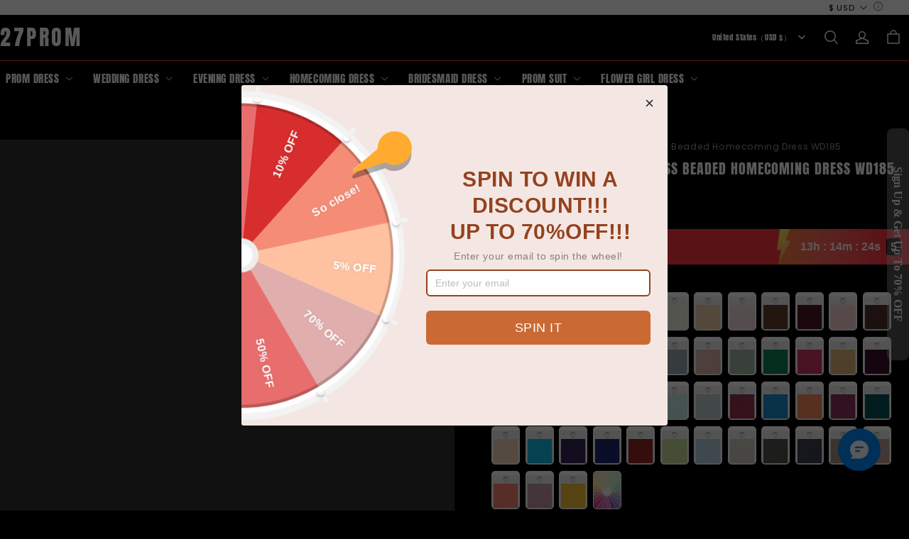

--- FILE ---
content_type: text/javascript; charset=utf-8
request_url: https://front.myshopline.com/cdn/v1/plugin/app-code-block/customer/member-system/2026010706285454/js/useLevel-chunk-81a1dd68.js
body_size: 1554
content:
import{p as S,F as h,aG as j,T}from"./index-a209a788.js";import{g as z,u as J}from"./usePoint-chunk-e26ab53f.js";import{E as x,D as H,V as O,aF as K,af as b,aG as M,aB as X,aH as v,H as L,Q as y,Z as D}from"./App-chunk-91ab6079.js";const A=4,m="noLevelCode",Y=2,nn=o=>({...o,uniqueCode:o.businessId,benefitValue:o.rewardType===y.ADD_POINT?o.benefitValue:o.benefitDetail,expandValue:o.benefitValue}),sn=o=>{const{sharedState:r}=x(),{tr:t}=H(),{manual:c=!0}=o||{},[d,C]=S(),{isLogin:f,memberLevel:n,levelList:a,paidLevelList:R,paidMemberLevels:i,paymentType:_,storeLevelConfigResponse:G}=(r==null?void 0:r.homeData)||{},{levelCode:I}=n||{},F=r==null?void 0:r.isPreview,N=_===Y,{loading:W,runAsync:q}=O(()=>I&&K({levelCode:I}),{manual:!!c,ready:f&&!!I&&!F,onSuccess:s=>{var e,l,E,w;(e=s==null?void 0:s.data)!=null&&e.levelRewardRecordList&&C((w=(l=s.data.levelRewardRecordList)==null?void 0:l.concat)==null?void 0:w.call(l,((E=s.data)==null?void 0:E.brithdayRewardRecordlist)||[]))}}),u=h(()=>{var s;return((s=a==null?void 0:a.filter)==null?void 0:s.call(a,e=>!e.status||e.status===j.Valid))||[]},[a]),p=h(()=>{var s;return!f||!(n!=null&&n.levelCode)||!d?u:(s=u==null?void 0:u.map)==null?void 0:s.call(u,e=>(e==null?void 0:e.levelCode)===(n==null?void 0:n.levelCode)?{...e,benefitAggResponses:d==null?void 0:d.map(nn),privilegesResponses:e.privilegesResponses}:e)},[u,f,n,d]),B=T(s=>{var e;return b((e=p==null?void 0:p[s-1])==null?void 0:e.icon,s)},[p]),k=h(()=>{var s;return n!=null&&n.nextLevelCode?(s=u==null?void 0:u.find)==null?void 0:s.call(u,e=>e.levelCode===(n==null?void 0:n.nextLevelCode)):null},[n,u]),U=h(()=>f?N?!!(i!=null&&i.length):!!(n!=null&&n.levelCode):!1,[f,N,n,i]),Q=h(()=>U?N?i==null?void 0:i[0]:n:null,[U,N,i,n]),Z=h(()=>({icon:n!=null&&n.weight?B(n.weight):null,levelName:(n==null?void 0:n.weight)===M.WEIGHT0?t("home.vip.member"):n==null?void 0:n.levelName,levelChangeTime:n==null?void 0:n.levelChangeTime,levelExpiredTime:n==null?void 0:n.levelExpiredTime}),[B,n,t]),$=T(s=>{var l,E,w,P,V;const e=(l=p==null?void 0:p.find)==null?void 0:l.call(p,g=>g.levelCode===s);return{...e||{},icon:e?b(e==null?void 0:e.icon,e==null?void 0:e.weight):"",levelName:(e==null?void 0:e.weight)===M.WEIGHT0?t("home.vip.member"):e==null?void 0:e.levelName,privilege:(e==null?void 0:e.privilegesResponses)||[],benefits:((w=(E=e==null?void 0:e.benefitAggResponses)==null?void 0:E.filter)==null?void 0:w.call(E,g=>(g==null?void 0:g.sceneType)!==A))||[],birthdayMonthBenefits:((V=(P=e==null?void 0:e.benefitAggResponses)==null?void 0:P.filter)==null?void 0:V.call(P,g=>(g==null?void 0:g.sceneType)===A))||[]}},[p,t]);return{isLogin:f,runAsync:q,loading:W,currentUserIsMember:U,currentMemberLevel:Q,isPaidMember:N,levelConfigList:u||[],levelList:p,paidLevelList:R||[],paidMemberLevels:i||[],memberLevel:n,memberNextLevel:k,storeLevelConfig:G,getIcon:B,currentLevelInfo:Z,getLevelInfo:$}},rn=()=>{const{sharedState:o}=x(),{isLogin:r,memberLevel:t,paidMemberLevels:c,paymentType:d}=(o==null?void 0:o.homeData)||{},C=d===Y,f=T(()=>r?C?!!(c!=null&&c.length):!!(t!=null&&t.levelCode):!1,[r,C,t,c]),n=T(()=>{var a;return f()?C?(a=c[0])==null?void 0:a.levelCode:t==null?void 0:t.levelCode:m},[f,C,t,c]);return{checkIsMember:f,getCurrentLevelCode:n}},an=()=>{const[o,r]=S(null);return O(()=>z(),{onSuccess:async t=>{if(t.code==="SUCCESS"){const c=await X(),d=v(t.data,c);r(d)}}}),o},un=()=>{const{tr:o}=H(),{formatUtil:r}=L(),{pointName:t}=J(),c=T(n=>{const{rewardType:a,benefitValue:R,benefitName:i}=n;return i||{[y.ADD_POINT]:o("level.reward.point",{score:R,pointName:t}),[y.PERCENT_DISCOUNT]:o("level.reward.percentDiscount",{benefitValue:R}),[y.REDUCE_AMOUNT]:o("level.reward.reduceAmount",{benefitValue:R&&r(Number(R))}),[y.FREE_SHIPPING]:o("level.reward.freeShipping")}[a]},[o,t,r]),d=T(n=>n!=null&&n.benefitDesc?n==null?void 0:n.benefitDesc:[D.PAY_AMOUNT,D.BUY_NUMBER].includes(n==null?void 0:n.benefitConditionType)?o(`vip.benefitDesc.benefitConditionType${n==null?void 0:n.benefitConditionType}`,{amount:(n==null?void 0:n.benefitConditionValue)&&r(Number(n==null?void 0:n.benefitConditionValue)),num:n==null?void 0:n.benefitConditionValue}):"",[r,o]),C=T((n,a)=>{if(n===D.PAY_AMOUNT)return o("reward.benefits.threshold.amount",{amount:r(a)});if(n===D.BUY_NUMBER)return o("reward.benefits.threshold.num",{num:a})},[o,r]),f=T(n=>(n==null?void 0:n.sceneType)===A?"birthday":n==null?void 0:n.rewardType,[]);return{getBenefitName:c,getBenefitDescription:d,getBenefitCondition:C,getBenefitIconType:f}};export{A as B,an as a,sn as b,rn as c,m as n,un as u};


--- FILE ---
content_type: application/javascript; charset=UTF-8
request_url: https://www.27prom.com/cdn/shop/prod///23487cb1-979e-495c-aa1b-cd5f93e4be9c/1745482086889/assets/product-float-buy-buttons.js
body_size: 540
content:
defineCustomElement('product-float-buy-buttons', () => {
  return class FloatButton extends HTMLElement {
    constructor() {
      super();
      this.id = this.getAttribute('id');
      this.buttonLayout = this.getAttribute('data-button-layout');
      this.mainBuyButtons = document.getElementById(`${this.id}__wrapper`);
      this.floatBuyButtons = document.getElementById(`${this.id}-float__wrapper`)?.parentElement;

      this.init();
    }

    init() {
      // To avoid blocking the footer
      this.mutationObserver();
      this.setPlaceholderForFooter();
      if (this.buttonLayout === 'float') {
        this.floatBuyButtons.classList.add('show');
        return;
      }
      window.addEventListener('scroll', this.handleFloatBuyButtonsState.bind(this));
    }

    // observer payment button mount after change height
    mutationObserver() {
      const observer = new MutationObserver(() => {
        this.setPlaceholderForFooter();
      });
      const config = { childList: true, subtree: true };
      observer.observe(this.floatBuyButtons, config);
    }

    setPlaceholderForFooter() {
      const placeholderId = 'product-float-buy-buttons-placeholder';
      const floatBuyButtonsHeight = this.floatBuyButtons.offsetHeight;
      const floatButtonPlaceholder = document.getElementById(`${placeholderId}`);
      if (floatButtonPlaceholder) {
        floatButtonPlaceholder.style.height = `${floatBuyButtonsHeight}px`;
        return;
      }
      const placeholderDom = new DOMParser().parseFromString(
        `<div id=${placeholderId} class="display-none-desktop" style="height: ${floatBuyButtonsHeight}px"></div>`,
        'text/html',
      );
      document.body.appendChild(placeholderDom.querySelector(`#${placeholderId}`));
    }

    handleFloatBuyButtonsState() {
      requestAnimationFrame(() => {
        const triggerScrollHeight = this.mainBuyButtons ? this.mainBuyButtons.offsetTop : 0;
        const buffer = 30;
        if (window.scrollY > triggerScrollHeight + buffer) {
          this.floatBuyButtons.classList.add('show');
        } else {
          this.floatBuyButtons.classList.remove('show');
        }
      });
    }

    disconnectedCallback() {
      this.destroy();
    }

    destroy() {
      window.removeEventListener('scroll', this.handleFloatBuyButtonsState.bind(this));
    }
  };
});
